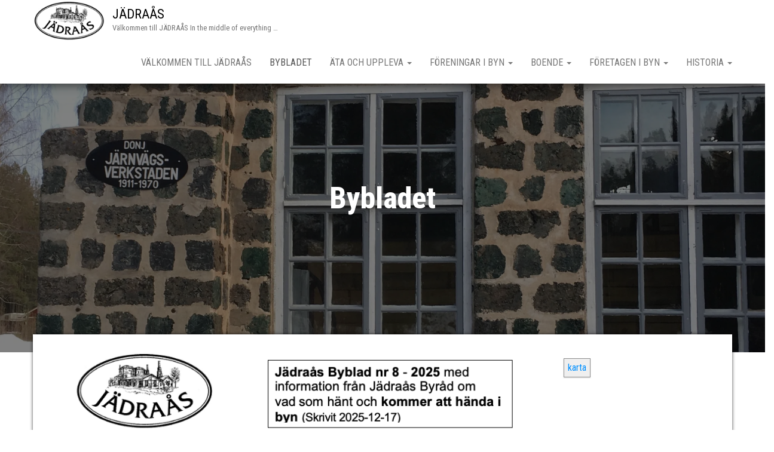

--- FILE ---
content_type: text/html; charset=UTF-8
request_url: http://jadraas.eu/bybladet-2/
body_size: 11801
content:
<!DOCTYPE html>
<html lang="sv-SE">
    <head>
        <meta http-equiv="content-type" content="text/html; charset=UTF-8" />
        <meta http-equiv="X-UA-Compatible" content="IE=edge">
        <meta name="viewport" content="width=device-width, initial-scale=1">
        <link rel="pingback" href="http://jadraas.eu/xmlrpc.php" />
        <title>Bybladet &#8211; JÄDRAÅS</title>
<meta name='robots' content='max-image-preview:large' />
	<style>img:is([sizes="auto" i], [sizes^="auto," i]) { contain-intrinsic-size: 3000px 1500px }</style>
	<link rel='dns-prefetch' href='//stats.wp.com' />
<link rel='dns-prefetch' href='//fonts.googleapis.com' />
<link rel='dns-prefetch' href='//v0.wordpress.com' />
<link rel='preconnect' href='//i0.wp.com' />
<link rel='preconnect' href='//c0.wp.com' />
<link rel="alternate" type="application/rss+xml" title="JÄDRAÅS &raquo; Webbflöde" href="http://jadraas.eu/feed/" />
<link rel="alternate" type="application/rss+xml" title="JÄDRAÅS &raquo; Kommentarsflöde" href="http://jadraas.eu/comments/feed/" />
<script type="text/javascript">
/* <![CDATA[ */
window._wpemojiSettings = {"baseUrl":"https:\/\/s.w.org\/images\/core\/emoji\/15.0.3\/72x72\/","ext":".png","svgUrl":"https:\/\/s.w.org\/images\/core\/emoji\/15.0.3\/svg\/","svgExt":".svg","source":{"concatemoji":"http:\/\/jadraas.eu\/wp-includes\/js\/wp-emoji-release.min.js?ver=6.7.4"}};
/*! This file is auto-generated */
!function(i,n){var o,s,e;function c(e){try{var t={supportTests:e,timestamp:(new Date).valueOf()};sessionStorage.setItem(o,JSON.stringify(t))}catch(e){}}function p(e,t,n){e.clearRect(0,0,e.canvas.width,e.canvas.height),e.fillText(t,0,0);var t=new Uint32Array(e.getImageData(0,0,e.canvas.width,e.canvas.height).data),r=(e.clearRect(0,0,e.canvas.width,e.canvas.height),e.fillText(n,0,0),new Uint32Array(e.getImageData(0,0,e.canvas.width,e.canvas.height).data));return t.every(function(e,t){return e===r[t]})}function u(e,t,n){switch(t){case"flag":return n(e,"\ud83c\udff3\ufe0f\u200d\u26a7\ufe0f","\ud83c\udff3\ufe0f\u200b\u26a7\ufe0f")?!1:!n(e,"\ud83c\uddfa\ud83c\uddf3","\ud83c\uddfa\u200b\ud83c\uddf3")&&!n(e,"\ud83c\udff4\udb40\udc67\udb40\udc62\udb40\udc65\udb40\udc6e\udb40\udc67\udb40\udc7f","\ud83c\udff4\u200b\udb40\udc67\u200b\udb40\udc62\u200b\udb40\udc65\u200b\udb40\udc6e\u200b\udb40\udc67\u200b\udb40\udc7f");case"emoji":return!n(e,"\ud83d\udc26\u200d\u2b1b","\ud83d\udc26\u200b\u2b1b")}return!1}function f(e,t,n){var r="undefined"!=typeof WorkerGlobalScope&&self instanceof WorkerGlobalScope?new OffscreenCanvas(300,150):i.createElement("canvas"),a=r.getContext("2d",{willReadFrequently:!0}),o=(a.textBaseline="top",a.font="600 32px Arial",{});return e.forEach(function(e){o[e]=t(a,e,n)}),o}function t(e){var t=i.createElement("script");t.src=e,t.defer=!0,i.head.appendChild(t)}"undefined"!=typeof Promise&&(o="wpEmojiSettingsSupports",s=["flag","emoji"],n.supports={everything:!0,everythingExceptFlag:!0},e=new Promise(function(e){i.addEventListener("DOMContentLoaded",e,{once:!0})}),new Promise(function(t){var n=function(){try{var e=JSON.parse(sessionStorage.getItem(o));if("object"==typeof e&&"number"==typeof e.timestamp&&(new Date).valueOf()<e.timestamp+604800&&"object"==typeof e.supportTests)return e.supportTests}catch(e){}return null}();if(!n){if("undefined"!=typeof Worker&&"undefined"!=typeof OffscreenCanvas&&"undefined"!=typeof URL&&URL.createObjectURL&&"undefined"!=typeof Blob)try{var e="postMessage("+f.toString()+"("+[JSON.stringify(s),u.toString(),p.toString()].join(",")+"));",r=new Blob([e],{type:"text/javascript"}),a=new Worker(URL.createObjectURL(r),{name:"wpTestEmojiSupports"});return void(a.onmessage=function(e){c(n=e.data),a.terminate(),t(n)})}catch(e){}c(n=f(s,u,p))}t(n)}).then(function(e){for(var t in e)n.supports[t]=e[t],n.supports.everything=n.supports.everything&&n.supports[t],"flag"!==t&&(n.supports.everythingExceptFlag=n.supports.everythingExceptFlag&&n.supports[t]);n.supports.everythingExceptFlag=n.supports.everythingExceptFlag&&!n.supports.flag,n.DOMReady=!1,n.readyCallback=function(){n.DOMReady=!0}}).then(function(){return e}).then(function(){var e;n.supports.everything||(n.readyCallback(),(e=n.source||{}).concatemoji?t(e.concatemoji):e.wpemoji&&e.twemoji&&(t(e.twemoji),t(e.wpemoji)))}))}((window,document),window._wpemojiSettings);
/* ]]> */
</script>
<style id='wp-emoji-styles-inline-css' type='text/css'>

	img.wp-smiley, img.emoji {
		display: inline !important;
		border: none !important;
		box-shadow: none !important;
		height: 1em !important;
		width: 1em !important;
		margin: 0 0.07em !important;
		vertical-align: -0.1em !important;
		background: none !important;
		padding: 0 !important;
	}
</style>
<link rel='stylesheet' id='wp-block-library-css' href='https://c0.wp.com/c/6.7.4/wp-includes/css/dist/block-library/style.min.css' type='text/css' media='all' />
<link rel='stylesheet' id='a-z-listing-block-css' href='http://jadraas.eu/wp-content/plugins/a-z-listing/css/a-z-listing-default.css?ver=4.3.1' type='text/css' media='all' />
<link rel='stylesheet' id='mediaelement-css' href='https://c0.wp.com/c/6.7.4/wp-includes/js/mediaelement/mediaelementplayer-legacy.min.css' type='text/css' media='all' />
<link rel='stylesheet' id='wp-mediaelement-css' href='https://c0.wp.com/c/6.7.4/wp-includes/js/mediaelement/wp-mediaelement.min.css' type='text/css' media='all' />
<style id='jetpack-sharing-buttons-style-inline-css' type='text/css'>
.jetpack-sharing-buttons__services-list{display:flex;flex-direction:row;flex-wrap:wrap;gap:0;list-style-type:none;margin:5px;padding:0}.jetpack-sharing-buttons__services-list.has-small-icon-size{font-size:12px}.jetpack-sharing-buttons__services-list.has-normal-icon-size{font-size:16px}.jetpack-sharing-buttons__services-list.has-large-icon-size{font-size:24px}.jetpack-sharing-buttons__services-list.has-huge-icon-size{font-size:36px}@media print{.jetpack-sharing-buttons__services-list{display:none!important}}.editor-styles-wrapper .wp-block-jetpack-sharing-buttons{gap:0;padding-inline-start:0}ul.jetpack-sharing-buttons__services-list.has-background{padding:1.25em 2.375em}
</style>
<style id='classic-theme-styles-inline-css' type='text/css'>
/*! This file is auto-generated */
.wp-block-button__link{color:#fff;background-color:#32373c;border-radius:9999px;box-shadow:none;text-decoration:none;padding:calc(.667em + 2px) calc(1.333em + 2px);font-size:1.125em}.wp-block-file__button{background:#32373c;color:#fff;text-decoration:none}
</style>
<style id='global-styles-inline-css' type='text/css'>
:root{--wp--preset--aspect-ratio--square: 1;--wp--preset--aspect-ratio--4-3: 4/3;--wp--preset--aspect-ratio--3-4: 3/4;--wp--preset--aspect-ratio--3-2: 3/2;--wp--preset--aspect-ratio--2-3: 2/3;--wp--preset--aspect-ratio--16-9: 16/9;--wp--preset--aspect-ratio--9-16: 9/16;--wp--preset--color--black: #000000;--wp--preset--color--cyan-bluish-gray: #abb8c3;--wp--preset--color--white: #ffffff;--wp--preset--color--pale-pink: #f78da7;--wp--preset--color--vivid-red: #cf2e2e;--wp--preset--color--luminous-vivid-orange: #ff6900;--wp--preset--color--luminous-vivid-amber: #fcb900;--wp--preset--color--light-green-cyan: #7bdcb5;--wp--preset--color--vivid-green-cyan: #00d084;--wp--preset--color--pale-cyan-blue: #8ed1fc;--wp--preset--color--vivid-cyan-blue: #0693e3;--wp--preset--color--vivid-purple: #9b51e0;--wp--preset--gradient--vivid-cyan-blue-to-vivid-purple: linear-gradient(135deg,rgba(6,147,227,1) 0%,rgb(155,81,224) 100%);--wp--preset--gradient--light-green-cyan-to-vivid-green-cyan: linear-gradient(135deg,rgb(122,220,180) 0%,rgb(0,208,130) 100%);--wp--preset--gradient--luminous-vivid-amber-to-luminous-vivid-orange: linear-gradient(135deg,rgba(252,185,0,1) 0%,rgba(255,105,0,1) 100%);--wp--preset--gradient--luminous-vivid-orange-to-vivid-red: linear-gradient(135deg,rgba(255,105,0,1) 0%,rgb(207,46,46) 100%);--wp--preset--gradient--very-light-gray-to-cyan-bluish-gray: linear-gradient(135deg,rgb(238,238,238) 0%,rgb(169,184,195) 100%);--wp--preset--gradient--cool-to-warm-spectrum: linear-gradient(135deg,rgb(74,234,220) 0%,rgb(151,120,209) 20%,rgb(207,42,186) 40%,rgb(238,44,130) 60%,rgb(251,105,98) 80%,rgb(254,248,76) 100%);--wp--preset--gradient--blush-light-purple: linear-gradient(135deg,rgb(255,206,236) 0%,rgb(152,150,240) 100%);--wp--preset--gradient--blush-bordeaux: linear-gradient(135deg,rgb(254,205,165) 0%,rgb(254,45,45) 50%,rgb(107,0,62) 100%);--wp--preset--gradient--luminous-dusk: linear-gradient(135deg,rgb(255,203,112) 0%,rgb(199,81,192) 50%,rgb(65,88,208) 100%);--wp--preset--gradient--pale-ocean: linear-gradient(135deg,rgb(255,245,203) 0%,rgb(182,227,212) 50%,rgb(51,167,181) 100%);--wp--preset--gradient--electric-grass: linear-gradient(135deg,rgb(202,248,128) 0%,rgb(113,206,126) 100%);--wp--preset--gradient--midnight: linear-gradient(135deg,rgb(2,3,129) 0%,rgb(40,116,252) 100%);--wp--preset--font-size--small: 13px;--wp--preset--font-size--medium: 20px;--wp--preset--font-size--large: 36px;--wp--preset--font-size--x-large: 42px;--wp--preset--spacing--20: 0.44rem;--wp--preset--spacing--30: 0.67rem;--wp--preset--spacing--40: 1rem;--wp--preset--spacing--50: 1.5rem;--wp--preset--spacing--60: 2.25rem;--wp--preset--spacing--70: 3.38rem;--wp--preset--spacing--80: 5.06rem;--wp--preset--shadow--natural: 6px 6px 9px rgba(0, 0, 0, 0.2);--wp--preset--shadow--deep: 12px 12px 50px rgba(0, 0, 0, 0.4);--wp--preset--shadow--sharp: 6px 6px 0px rgba(0, 0, 0, 0.2);--wp--preset--shadow--outlined: 6px 6px 0px -3px rgba(255, 255, 255, 1), 6px 6px rgba(0, 0, 0, 1);--wp--preset--shadow--crisp: 6px 6px 0px rgba(0, 0, 0, 1);}:where(.is-layout-flex){gap: 0.5em;}:where(.is-layout-grid){gap: 0.5em;}body .is-layout-flex{display: flex;}.is-layout-flex{flex-wrap: wrap;align-items: center;}.is-layout-flex > :is(*, div){margin: 0;}body .is-layout-grid{display: grid;}.is-layout-grid > :is(*, div){margin: 0;}:where(.wp-block-columns.is-layout-flex){gap: 2em;}:where(.wp-block-columns.is-layout-grid){gap: 2em;}:where(.wp-block-post-template.is-layout-flex){gap: 1.25em;}:where(.wp-block-post-template.is-layout-grid){gap: 1.25em;}.has-black-color{color: var(--wp--preset--color--black) !important;}.has-cyan-bluish-gray-color{color: var(--wp--preset--color--cyan-bluish-gray) !important;}.has-white-color{color: var(--wp--preset--color--white) !important;}.has-pale-pink-color{color: var(--wp--preset--color--pale-pink) !important;}.has-vivid-red-color{color: var(--wp--preset--color--vivid-red) !important;}.has-luminous-vivid-orange-color{color: var(--wp--preset--color--luminous-vivid-orange) !important;}.has-luminous-vivid-amber-color{color: var(--wp--preset--color--luminous-vivid-amber) !important;}.has-light-green-cyan-color{color: var(--wp--preset--color--light-green-cyan) !important;}.has-vivid-green-cyan-color{color: var(--wp--preset--color--vivid-green-cyan) !important;}.has-pale-cyan-blue-color{color: var(--wp--preset--color--pale-cyan-blue) !important;}.has-vivid-cyan-blue-color{color: var(--wp--preset--color--vivid-cyan-blue) !important;}.has-vivid-purple-color{color: var(--wp--preset--color--vivid-purple) !important;}.has-black-background-color{background-color: var(--wp--preset--color--black) !important;}.has-cyan-bluish-gray-background-color{background-color: var(--wp--preset--color--cyan-bluish-gray) !important;}.has-white-background-color{background-color: var(--wp--preset--color--white) !important;}.has-pale-pink-background-color{background-color: var(--wp--preset--color--pale-pink) !important;}.has-vivid-red-background-color{background-color: var(--wp--preset--color--vivid-red) !important;}.has-luminous-vivid-orange-background-color{background-color: var(--wp--preset--color--luminous-vivid-orange) !important;}.has-luminous-vivid-amber-background-color{background-color: var(--wp--preset--color--luminous-vivid-amber) !important;}.has-light-green-cyan-background-color{background-color: var(--wp--preset--color--light-green-cyan) !important;}.has-vivid-green-cyan-background-color{background-color: var(--wp--preset--color--vivid-green-cyan) !important;}.has-pale-cyan-blue-background-color{background-color: var(--wp--preset--color--pale-cyan-blue) !important;}.has-vivid-cyan-blue-background-color{background-color: var(--wp--preset--color--vivid-cyan-blue) !important;}.has-vivid-purple-background-color{background-color: var(--wp--preset--color--vivid-purple) !important;}.has-black-border-color{border-color: var(--wp--preset--color--black) !important;}.has-cyan-bluish-gray-border-color{border-color: var(--wp--preset--color--cyan-bluish-gray) !important;}.has-white-border-color{border-color: var(--wp--preset--color--white) !important;}.has-pale-pink-border-color{border-color: var(--wp--preset--color--pale-pink) !important;}.has-vivid-red-border-color{border-color: var(--wp--preset--color--vivid-red) !important;}.has-luminous-vivid-orange-border-color{border-color: var(--wp--preset--color--luminous-vivid-orange) !important;}.has-luminous-vivid-amber-border-color{border-color: var(--wp--preset--color--luminous-vivid-amber) !important;}.has-light-green-cyan-border-color{border-color: var(--wp--preset--color--light-green-cyan) !important;}.has-vivid-green-cyan-border-color{border-color: var(--wp--preset--color--vivid-green-cyan) !important;}.has-pale-cyan-blue-border-color{border-color: var(--wp--preset--color--pale-cyan-blue) !important;}.has-vivid-cyan-blue-border-color{border-color: var(--wp--preset--color--vivid-cyan-blue) !important;}.has-vivid-purple-border-color{border-color: var(--wp--preset--color--vivid-purple) !important;}.has-vivid-cyan-blue-to-vivid-purple-gradient-background{background: var(--wp--preset--gradient--vivid-cyan-blue-to-vivid-purple) !important;}.has-light-green-cyan-to-vivid-green-cyan-gradient-background{background: var(--wp--preset--gradient--light-green-cyan-to-vivid-green-cyan) !important;}.has-luminous-vivid-amber-to-luminous-vivid-orange-gradient-background{background: var(--wp--preset--gradient--luminous-vivid-amber-to-luminous-vivid-orange) !important;}.has-luminous-vivid-orange-to-vivid-red-gradient-background{background: var(--wp--preset--gradient--luminous-vivid-orange-to-vivid-red) !important;}.has-very-light-gray-to-cyan-bluish-gray-gradient-background{background: var(--wp--preset--gradient--very-light-gray-to-cyan-bluish-gray) !important;}.has-cool-to-warm-spectrum-gradient-background{background: var(--wp--preset--gradient--cool-to-warm-spectrum) !important;}.has-blush-light-purple-gradient-background{background: var(--wp--preset--gradient--blush-light-purple) !important;}.has-blush-bordeaux-gradient-background{background: var(--wp--preset--gradient--blush-bordeaux) !important;}.has-luminous-dusk-gradient-background{background: var(--wp--preset--gradient--luminous-dusk) !important;}.has-pale-ocean-gradient-background{background: var(--wp--preset--gradient--pale-ocean) !important;}.has-electric-grass-gradient-background{background: var(--wp--preset--gradient--electric-grass) !important;}.has-midnight-gradient-background{background: var(--wp--preset--gradient--midnight) !important;}.has-small-font-size{font-size: var(--wp--preset--font-size--small) !important;}.has-medium-font-size{font-size: var(--wp--preset--font-size--medium) !important;}.has-large-font-size{font-size: var(--wp--preset--font-size--large) !important;}.has-x-large-font-size{font-size: var(--wp--preset--font-size--x-large) !important;}
:where(.wp-block-post-template.is-layout-flex){gap: 1.25em;}:where(.wp-block-post-template.is-layout-grid){gap: 1.25em;}
:where(.wp-block-columns.is-layout-flex){gap: 2em;}:where(.wp-block-columns.is-layout-grid){gap: 2em;}
:root :where(.wp-block-pullquote){font-size: 1.5em;line-height: 1.6;}
</style>
<link rel='stylesheet' id='bulk-fonts-css' href='https://fonts.googleapis.com/css?family=Roboto+Condensed%3A300%2C300i%2C400%2C400i%2C600%2C600i%2C800%2C800i&#038;subset=latin%2Clatin-ext' type='text/css' media='all' />
<link rel='stylesheet' id='bootstrap-css' href='http://jadraas.eu/wp-content/themes/bulk/css/bootstrap.css?ver=3.3.7' type='text/css' media='all' />
<link rel='stylesheet' id='bulk-stylesheet-css' href='http://jadraas.eu/wp-content/themes/bulk/style.css?ver=6.7.4' type='text/css' media='all' />
<link rel='stylesheet' id='font-awesome-css' href='http://jadraas.eu/wp-content/plugins/elementor/assets/lib/font-awesome/css/font-awesome.min.css?ver=4.7.0' type='text/css' media='all' />
<link rel='stylesheet' id='dashicons-css' href='https://c0.wp.com/c/6.7.4/wp-includes/css/dashicons.min.css' type='text/css' media='all' />
<link rel='stylesheet' id='a-z-listing-css' href='http://jadraas.eu/wp-content/plugins/a-z-listing/css/a-z-listing-default.css?ver=4.3.1' type='text/css' media='all' />
<script type="text/javascript" src="https://c0.wp.com/c/6.7.4/wp-includes/js/jquery/jquery.min.js" id="jquery-core-js"></script>
<script type="text/javascript" src="https://c0.wp.com/c/6.7.4/wp-includes/js/jquery/jquery-migrate.min.js" id="jquery-migrate-js"></script>
<link rel="https://api.w.org/" href="http://jadraas.eu/wp-json/" /><link rel="alternate" title="JSON" type="application/json" href="http://jadraas.eu/wp-json/wp/v2/pages/1598" /><link rel="EditURI" type="application/rsd+xml" title="RSD" href="http://jadraas.eu/xmlrpc.php?rsd" />
<meta name="generator" content="WordPress 6.7.4" />
<link rel="canonical" href="http://jadraas.eu/bybladet-2/" />
<link rel='shortlink' href='https://wp.me/PaUHeU-pM' />
<link rel="alternate" title="oEmbed (JSON)" type="application/json+oembed" href="http://jadraas.eu/wp-json/oembed/1.0/embed?url=http%3A%2F%2Fjadraas.eu%2Fbybladet-2%2F" />
<link rel="alternate" title="oEmbed (XML)" type="text/xml+oembed" href="http://jadraas.eu/wp-json/oembed/1.0/embed?url=http%3A%2F%2Fjadraas.eu%2Fbybladet-2%2F&#038;format=xml" />
	<style>img#wpstats{display:none}</style>
		<meta name="generator" content="Elementor 3.27.6; features: additional_custom_breakpoints; settings: css_print_method-external, google_font-enabled, font_display-auto">
			<style>
				.e-con.e-parent:nth-of-type(n+4):not(.e-lazyloaded):not(.e-no-lazyload),
				.e-con.e-parent:nth-of-type(n+4):not(.e-lazyloaded):not(.e-no-lazyload) * {
					background-image: none !important;
				}
				@media screen and (max-height: 1024px) {
					.e-con.e-parent:nth-of-type(n+3):not(.e-lazyloaded):not(.e-no-lazyload),
					.e-con.e-parent:nth-of-type(n+3):not(.e-lazyloaded):not(.e-no-lazyload) * {
						background-image: none !important;
					}
				}
				@media screen and (max-height: 640px) {
					.e-con.e-parent:nth-of-type(n+2):not(.e-lazyloaded):not(.e-no-lazyload),
					.e-con.e-parent:nth-of-type(n+2):not(.e-lazyloaded):not(.e-no-lazyload) * {
						background-image: none !important;
					}
				}
			</style>
			
<!-- Jetpack Open Graph Tags -->
<meta property="og:type" content="article" />
<meta property="og:title" content="Bybladet" />
<meta property="og:url" content="http://jadraas.eu/bybladet-2/" />
<meta property="og:description" content="Besök inlägget om du vill veta mer." />
<meta property="article:published_time" content="2024-07-25T07:31:42+00:00" />
<meta property="article:modified_time" content="2026-01-01T12:07:54+00:00" />
<meta property="og:site_name" content="JÄDRAÅS" />
<meta property="og:image" content="https://i0.wp.com/jadraas.eu/wp-content/uploads/2019/04/IMG_6982.jpeg?fit=973%2C1200" />
<meta property="og:image:width" content="973" />
<meta property="og:image:height" content="1200" />
<meta property="og:image:alt" content="" />
<meta property="og:locale" content="sv_SE" />
<meta name="twitter:text:title" content="Bybladet" />
<meta name="twitter:image" content="https://i0.wp.com/jadraas.eu/wp-content/uploads/2019/04/IMG_6982.jpeg?fit=973%2C1200&#038;w=640" />
<meta name="twitter:card" content="summary_large_image" />
<meta name="twitter:description" content="Besök inlägget om du vill veta mer." />

<!-- End Jetpack Open Graph Tags -->
<link rel="icon" href="https://i0.wp.com/jadraas.eu/wp-content/uploads/2019/03/cropped-IMG_6959.jpeg?fit=32%2C32" sizes="32x32" />
<link rel="icon" href="https://i0.wp.com/jadraas.eu/wp-content/uploads/2019/03/cropped-IMG_6959.jpeg?fit=192%2C192" sizes="192x192" />
<link rel="apple-touch-icon" href="https://i0.wp.com/jadraas.eu/wp-content/uploads/2019/03/cropped-IMG_6959.jpeg?fit=180%2C180" />
<meta name="msapplication-TileImage" content="https://i0.wp.com/jadraas.eu/wp-content/uploads/2019/03/cropped-IMG_6959.jpeg?fit=270%2C270" />
		<style type="text/css" id="wp-custom-css">
			.top-header{
    background-size: cover;
    background-position: center;
    background-repeat: no-repeat;		</style>
		    </head>
    <body id="blog" class="page-template-default page page-id-1598 wp-custom-logo elementor-default elementor-kit-1138">
                <div class="main-menu">
    <nav id="site-navigation" class="navbar navbar-default navbar-fixed-top">     
        <div class="container">   
            <div class="navbar-header">
                                    <div id="main-menu-panel" class="open-panel" data-panel="main-menu-panel">
                        <span></span>
                        <span></span>
                        <span></span>
                    </div>
                                <div class="site-header" >
                    <div class="site-branding-logo">
                        <a href="http://jadraas.eu/" class="custom-logo-link" rel="home"><img width="153" height="87" src="https://i0.wp.com/jadraas.eu/wp-content/uploads/2019/04/j%C3%A4dralogga.png?fit=153%2C87" class="custom-logo" alt="JÄDRAÅS" decoding="async" data-attachment-id="858" data-permalink="http://jadraas.eu/jadralogga/" data-orig-file="https://i0.wp.com/jadraas.eu/wp-content/uploads/2019/04/j%C3%A4dralogga.png?fit=153%2C87" data-orig-size="153,87" data-comments-opened="0" data-image-meta="{&quot;aperture&quot;:&quot;0&quot;,&quot;credit&quot;:&quot;&quot;,&quot;camera&quot;:&quot;&quot;,&quot;caption&quot;:&quot;&quot;,&quot;created_timestamp&quot;:&quot;0&quot;,&quot;copyright&quot;:&quot;&quot;,&quot;focal_length&quot;:&quot;0&quot;,&quot;iso&quot;:&quot;0&quot;,&quot;shutter_speed&quot;:&quot;0&quot;,&quot;title&quot;:&quot;&quot;,&quot;orientation&quot;:&quot;0&quot;}" data-image-title="jädralogga" data-image-description="" data-image-caption="" data-medium-file="https://i0.wp.com/jadraas.eu/wp-content/uploads/2019/04/j%C3%A4dralogga.png?fit=153%2C87" data-large-file="https://i0.wp.com/jadraas.eu/wp-content/uploads/2019/04/j%C3%A4dralogga.png?fit=153%2C87" /></a>                    </div>
                    <div class="site-branding-text navbar-brand">
                                                    <p class="site-title"><a href="http://jadraas.eu/" rel="home">JÄDRAÅS</a></p>
                        
                                                    <p class="site-description">
                                Välkommen till JÄDRAÅS  In the middle of everything &#8230;                            </p>
                                            </div><!-- .site-branding-text -->
                </div>
            </div>  
            <div class="menu-container"><ul id="menu-toppmeny" class="nav navbar-nav navbar-right"><li id="menu-item-1577" class="menu-item menu-item-type-post_type menu-item-object-page menu-item-home menu-item-1577"><a title="Välkommen till JÄDRAÅS" href="http://jadraas.eu/">Välkommen till JÄDRAÅS</a></li>
<li id="menu-item-1602" class="menu-item menu-item-type-post_type menu-item-object-page current-menu-item page_item page-item-1598 current_page_item menu-item-1602 active"><a title="Bybladet" href="http://jadraas.eu/bybladet-2/">Bybladet</a></li>
<li id="menu-item-1153" class="menu-item menu-item-type-taxonomy menu-item-object-category menu-item-has-children menu-item-1153 dropdown"><a title="Äta och uppleva" href="http://jadraas.eu/category/mat/" data-toggle="dropdown" class="dropdown-toggle">Äta och uppleva <span class="caret"></span></a>
<ul role="menu" class=" dropdown-menu">
	<li id="menu-item-1746" class="menu-item menu-item-type-post_type menu-item-object-page menu-item-1746"><a title="Midsommar 2026" href="http://jadraas.eu/bybladet/">Midsommar 2026</a></li>
	<li id="menu-item-1172" class="menu-item menu-item-type-post_type menu-item-object-page menu-item-1172"><a title="Kjellas Mack &#038; restaurang" href="http://jadraas.eu/kjellas-mack/">Kjellas Mack &#038; restaurang</a></li>
	<li id="menu-item-1256" class="menu-item menu-item-type-post_type menu-item-object-page menu-item-1256"><a title="Jädraås surdegsbageri" href="http://jadraas.eu/1252-2/">Jädraås surdegsbageri</a></li>
	<li id="menu-item-1620" class="menu-item menu-item-type-post_type menu-item-object-page menu-item-1620"><a title="Gårdsbutik" href="http://jadraas.eu/gardsbutik/">Gårdsbutik</a></li>
	<li id="menu-item-1614" class="menu-item menu-item-type-post_type menu-item-object-page menu-item-1614"><a title="Mountainbike" href="http://jadraas.eu/cykla-moutainbike/">Mountainbike</a></li>
	<li id="menu-item-1629" class="menu-item menu-item-type-post_type menu-item-object-page menu-item-1629"><a title="Ångtågen" href="http://jadraas.eu/aka-anglok/">Ångtågen</a></li>
	<li id="menu-item-1628" class="menu-item menu-item-type-post_type menu-item-object-page menu-item-1628"><a title="Fiske" href="http://jadraas.eu/fiska/">Fiske</a></li>
	<li id="menu-item-1664" class="menu-item menu-item-type-post_type menu-item-object-page menu-item-1664"><a title="Längskidåkning" href="http://jadraas.eu/langdskidor/">Längskidåkning</a></li>
	<li id="menu-item-1615" class="menu-item menu-item-type-post_type menu-item-object-page menu-item-1615"><a title="Konstgallerier" href="http://jadraas.eu/konstgalleri/">Konstgallerier</a></li>
	<li id="menu-item-1804" class="menu-item menu-item-type-post_type menu-item-object-page menu-item-1804"><a title="Skogsarbetarbyn – Erskines väg" href="http://jadraas.eu/skogsarbetarbyn-erskines-vag/">Skogsarbetarbyn – Erskines väg</a></li>
	<li id="menu-item-1849" class="menu-item menu-item-type-post_type menu-item-object-page menu-item-1849"><a title="Jädraås bruk" href="http://jadraas.eu/jadraas-bruk-2/">Jädraås bruk</a></li>
	<li id="menu-item-1613" class="menu-item menu-item-type-post_type menu-item-object-page menu-item-1613"><a title="Smeden i smedjan" href="http://jadraas.eu/smeden-i-smedjan/">Smeden i smedjan</a></li>
</ul>
</li>
<li id="menu-item-489" class="menu-item menu-item-type-custom menu-item-object-custom menu-item-has-children menu-item-489 dropdown"><a title="Föreningar i byn" href="http://jadraas.se" data-toggle="dropdown" class="dropdown-toggle">Föreningar i byn <span class="caret"></span></a>
<ul role="menu" class=" dropdown-menu">
	<li id="menu-item-146" class="menu-item menu-item-type-post_type menu-item-object-page menu-item-146"><a title="Jädraås bruk" href="http://jadraas.eu/jadraas-bruk/">Jädraås bruk</a></li>
	<li id="menu-item-274" class="menu-item menu-item-type-custom menu-item-object-custom menu-item-274"><a title="Jädraås Tallås Järnväg" href="http://www.jtj.org/">Jädraås Tallås Järnväg</a></li>
	<li id="menu-item-435" class="menu-item menu-item-type-custom menu-item-object-custom menu-item-435"><a title="Jädraås fiskevårdsförening" href="http://www.jfvf.se">Jädraås fiskevårdsförening</a></li>
	<li id="menu-item-1562" class="menu-item menu-item-type-post_type menu-item-object-page menu-item-1562"><a title="Gymmet" href="http://jadraas.eu/gymmet/">Gymmet</a></li>
	<li id="menu-item-1101" class="menu-item menu-item-type-custom menu-item-object-custom menu-item-1101"><a title="JAIK" href="http://jaik.nu">JAIK</a></li>
	<li id="menu-item-142" class="menu-item menu-item-type-post_type menu-item-object-page menu-item-142"><a title="Jädraås Folkets Hus" href="http://jadraas.eu/jadraas-byggnadsforening/">Jädraås Folkets Hus</a></li>
	<li id="menu-item-132" class="menu-item menu-item-type-post_type menu-item-object-page menu-item-132"><a title="Jädraås byråd" href="http://jadraas.eu/byradet/">Jädraås byråd</a></li>
	<li id="menu-item-135" class="menu-item menu-item-type-post_type menu-item-object-page menu-item-135"><a title="Vindkraftsfonden" href="http://jadraas.eu/vindkraftsfonden/">Vindkraftsfonden</a></li>
	<li id="menu-item-139" class="menu-item menu-item-type-post_type menu-item-object-page menu-item-139"><a title="PRO" href="http://jadraas.eu/pro/">PRO</a></li>
	<li id="menu-item-158" class="menu-item menu-item-type-post_type menu-item-object-page menu-item-158"><a title="Ivantjärns bygård" href="http://jadraas.eu/ivantjarns-byforening/">Ivantjärns bygård</a></li>
	<li id="menu-item-161" class="menu-item menu-item-type-post_type menu-item-object-page menu-item-161"><a title="Gammelbonings bygdegård" href="http://jadraas.eu/gammelbonings-bygdegard/">Gammelbonings bygdegård</a></li>
	<li id="menu-item-1975" class="menu-item menu-item-type-post_type menu-item-object-page menu-item-1975"><a title="Fårskallarna" href="http://jadraas.eu/farskallarna/">Fårskallarna</a></li>
</ul>
</li>
<li id="menu-item-1154" class="menu-item menu-item-type-taxonomy menu-item-object-category menu-item-has-children menu-item-1154 dropdown"><a title="Boende" href="http://jadraas.eu/category/boende-att-hyra/" data-toggle="dropdown" class="dropdown-toggle">Boende <span class="caret"></span></a>
<ul role="menu" class=" dropdown-menu">
	<li id="menu-item-1158" class="menu-item menu-item-type-custom menu-item-object-custom menu-item-1158"><a title="Destination Jädraås" href="http://www.destinationjadraas.se/">Destination Jädraås</a></li>
	<li id="menu-item-1171" class="menu-item menu-item-type-post_type menu-item-object-post menu-item-1171"><a title="Jädraås AIK – Stugor, husvagnsplatser mm." href="http://jadraas.eu/jadraas-aik-stugor-husvagnsplatser-mm/">Jädraås AIK – Stugor, husvagnsplatser mm.</a></li>
	<li id="menu-item-1174" class="menu-item menu-item-type-custom menu-item-object-custom menu-item-1174"><a title="Flexibelt sjöhus nära kungsberget" href="https://www.airbnb.se/rooms/52333482?source_impression_id=p3_1727283900_P3Kfbkqwp8sMLStS">Flexibelt sjöhus nära kungsberget</a></li>
	<li id="menu-item-1173" class="menu-item menu-item-type-custom menu-item-object-custom menu-item-1173"><a title="Trivsamt boende nära Kungsberget." href="https://www.airbnb.se/rooms/41446858">Trivsamt boende nära Kungsberget.</a></li>
</ul>
</li>
<li id="menu-item-252" class="menu-item menu-item-type-post_type menu-item-object-page menu-item-has-children menu-item-252 dropdown"><a title="Företagen i byn" href="http://jadraas.eu/sample-page/" data-toggle="dropdown" class="dropdown-toggle">Företagen i byn <span class="caret"></span></a>
<ul role="menu" class=" dropdown-menu">
	<li id="menu-item-272" class="menu-item menu-item-type-custom menu-item-object-custom menu-item-272"><a title="Tjäder läder" target="_blank" href="https://www.tjaderlader.se">Tjäder läder</a></li>
	<li id="menu-item-268" class="menu-item menu-item-type-custom menu-item-object-custom menu-item-268"><a title="Destination Jädraås" href="http://www.destinationjadraas.se/index.php/sv/">Destination Jädraås</a></li>
	<li id="menu-item-255" class="menu-item menu-item-type-post_type menu-item-object-page menu-item-255"><a title="Höckenströms Redovisning" href="http://jadraas.eu/hockenstroms-redovisning/">Höckenströms Redovisning</a></li>
	<li id="menu-item-270" class="menu-item menu-item-type-custom menu-item-object-custom menu-item-270"><a title="Jädraås skog och mark" href="http://www.jsom.se">Jädraås skog och mark</a></li>
	<li id="menu-item-1654" class="menu-item menu-item-type-post_type menu-item-object-page menu-item-1654"><a title="Juristfirma Widamark AB" href="http://jadraas.eu/juristfirma-vidamark-ab/">Juristfirma Widamark AB</a></li>
	<li id="menu-item-1663" class="menu-item menu-item-type-post_type menu-item-object-page menu-item-1663"><a title="Lingman Kulturplåtslageri" href="http://jadraas.eu/lingman-kulturplatslageri/">Lingman Kulturplåtslageri</a></li>
	<li id="menu-item-1655" class="menu-item menu-item-type-post_type menu-item-object-page menu-item-1655"><a title="Lingman Ute &amp; cyklar" href="http://jadraas.eu/lingman-ute-och-cyklar/">Lingman Ute &#038; cyklar</a></li>
	<li id="menu-item-271" class="menu-item menu-item-type-custom menu-item-object-custom menu-item-271"><a title="Saras begravningsbyråer" href="https://www.sarasbegravningsbyraer.se/">Saras begravningsbyråer</a></li>
</ul>
</li>
<li id="menu-item-254" class="menu-item menu-item-type-post_type menu-item-object-page menu-item-has-children menu-item-254 dropdown"><a title="Historia" href="http://jadraas.eu/historia/" data-toggle="dropdown" class="dropdown-toggle">Historia <span class="caret"></span></a>
<ul role="menu" class=" dropdown-menu">
	<li id="menu-item-253" class="menu-item menu-item-type-post_type menu-item-object-page menu-item-253"><a title="Gamla Jädraås i bilder" href="http://jadraas.eu/gamla-jadraas/">Gamla Jädraås i bilder</a></li>
	<li id="menu-item-920" class="menu-item menu-item-type-post_type menu-item-object-page menu-item-920"><a title="Historia" href="http://jadraas.eu/historia/">Historia</a></li>
	<li id="menu-item-927" class="menu-item menu-item-type-post_type menu-item-object-page menu-item-927"><a title="Mer historia" href="http://jadraas.eu/mer-historia/">Mer historia</a></li>
</ul>
</li>
</ul></div>        </div>    
    </nav> 
</div>
        <div class="page-area">	

<div class="top-header text-center">
			<div class="single-image">
			<img fetchpriority="high" width="2718" height="3353" src="https://i0.wp.com/jadraas.eu/wp-content/uploads/2019/04/IMG_6982.jpeg?fit=2718%2C3353" class="attachment-full size-full wp-post-image" alt="" decoding="async" srcset="https://i0.wp.com/jadraas.eu/wp-content/uploads/2019/04/IMG_6982.jpeg?w=2718 2718w, https://i0.wp.com/jadraas.eu/wp-content/uploads/2019/04/IMG_6982.jpeg?resize=243%2C300 243w, https://i0.wp.com/jadraas.eu/wp-content/uploads/2019/04/IMG_6982.jpeg?resize=768%2C947 768w, https://i0.wp.com/jadraas.eu/wp-content/uploads/2019/04/IMG_6982.jpeg?resize=830%2C1024 830w, https://i0.wp.com/jadraas.eu/wp-content/uploads/2019/04/IMG_6982.jpeg?w=2340 2340w" sizes="(max-width: 2718px) 100vw, 2718px" data-attachment-id="862" data-permalink="http://jadraas.eu/img_6982/" data-orig-file="https://i0.wp.com/jadraas.eu/wp-content/uploads/2019/04/IMG_6982.jpeg?fit=2718%2C3353" data-orig-size="2718,3353" data-comments-opened="0" data-image-meta="{&quot;aperture&quot;:&quot;2.2&quot;,&quot;credit&quot;:&quot;&quot;,&quot;camera&quot;:&quot;iPhone 6s&quot;,&quot;caption&quot;:&quot;&quot;,&quot;created_timestamp&quot;:&quot;1554306934&quot;,&quot;copyright&quot;:&quot;&quot;,&quot;focal_length&quot;:&quot;4.15&quot;,&quot;iso&quot;:&quot;25&quot;,&quot;shutter_speed&quot;:&quot;0.0027855153203343&quot;,&quot;title&quot;:&quot;&quot;,&quot;orientation&quot;:&quot;0&quot;}" data-image-title="IMG_6982" data-image-description="" data-image-caption="" data-medium-file="https://i0.wp.com/jadraas.eu/wp-content/uploads/2019/04/IMG_6982.jpeg?fit=243%2C300" data-large-file="https://i0.wp.com/jadraas.eu/wp-content/uploads/2019/04/IMG_6982.jpeg?fit=830%2C1024" />		</div>
		<header class="header-title container">
		<h1 class="page-header">                                
			Bybladet                          
		</h1>
			</header>
</div>

<div id="bulk-content" class="container main-container" role="main">
<!-- start content container -->
<!-- start content container -->
<div class="row">   
	<article class="col-md-9">        
		                          
				<div class="post-1598 page type-page status-publish has-post-thumbnail hentry">
					<div class="main-content-page">                
						<div class="entry-content">                              
							
<figure class="wp-block-image size-full"><img data-recalc-dims="1" decoding="async" width="842" height="1180" data-attachment-id="2134" data-permalink="http://jadraas.eu/bybladet-2/image-39/" data-orig-file="https://i0.wp.com/jadraas.eu/wp-content/uploads/2026/01/image.png?fit=842%2C1180" data-orig-size="842,1180" data-comments-opened="0" data-image-meta="{&quot;aperture&quot;:&quot;0&quot;,&quot;credit&quot;:&quot;&quot;,&quot;camera&quot;:&quot;&quot;,&quot;caption&quot;:&quot;&quot;,&quot;created_timestamp&quot;:&quot;0&quot;,&quot;copyright&quot;:&quot;&quot;,&quot;focal_length&quot;:&quot;0&quot;,&quot;iso&quot;:&quot;0&quot;,&quot;shutter_speed&quot;:&quot;0&quot;,&quot;title&quot;:&quot;&quot;,&quot;orientation&quot;:&quot;0&quot;}" data-image-title="image" data-image-description="" data-image-caption="" data-medium-file="https://i0.wp.com/jadraas.eu/wp-content/uploads/2026/01/image.png?fit=842%2C1180" data-large-file="https://i0.wp.com/jadraas.eu/wp-content/uploads/2026/01/image.png?fit=842%2C1180" src="https://i0.wp.com/jadraas.eu/wp-content/uploads/2026/01/image.png?resize=842%2C1180&#038;ssl=1" alt="" class="wp-image-2134" srcset="https://i0.wp.com/jadraas.eu/wp-content/uploads/2026/01/image.png?w=842 842w, https://i0.wp.com/jadraas.eu/wp-content/uploads/2026/01/image.png?resize=768%2C1076 768w" sizes="(max-width: 842px) 100vw, 842px" /></figure>



<figure class="wp-block-image size-full"><img data-recalc-dims="1" loading="lazy" decoding="async" width="838" height="1234" data-attachment-id="2136" data-permalink="http://jadraas.eu/bybladet-2/image-40/" data-orig-file="https://i0.wp.com/jadraas.eu/wp-content/uploads/2026/01/image-1.png?fit=838%2C1234" data-orig-size="838,1234" data-comments-opened="0" data-image-meta="{&quot;aperture&quot;:&quot;0&quot;,&quot;credit&quot;:&quot;&quot;,&quot;camera&quot;:&quot;&quot;,&quot;caption&quot;:&quot;&quot;,&quot;created_timestamp&quot;:&quot;0&quot;,&quot;copyright&quot;:&quot;&quot;,&quot;focal_length&quot;:&quot;0&quot;,&quot;iso&quot;:&quot;0&quot;,&quot;shutter_speed&quot;:&quot;0&quot;,&quot;title&quot;:&quot;&quot;,&quot;orientation&quot;:&quot;0&quot;}" data-image-title="image" data-image-description="" data-image-caption="" data-medium-file="https://i0.wp.com/jadraas.eu/wp-content/uploads/2026/01/image-1.png?fit=838%2C1234" data-large-file="https://i0.wp.com/jadraas.eu/wp-content/uploads/2026/01/image-1.png?fit=838%2C1234" src="https://i0.wp.com/jadraas.eu/wp-content/uploads/2026/01/image-1.png?resize=838%2C1234&#038;ssl=1" alt="" class="wp-image-2136" srcset="https://i0.wp.com/jadraas.eu/wp-content/uploads/2026/01/image-1.png?w=838 838w, https://i0.wp.com/jadraas.eu/wp-content/uploads/2026/01/image-1.png?resize=768%2C1131 768w" sizes="(max-width: 838px) 100vw, 838px" /></figure>
                            
						</div>                               
						                                                                                     
							<div class="comments-template">
			</div>
					</div>
				</div>        
			        
		    
	</article>       
		<aside id="sidebar" class="col-md-3" role="complementary">
		<div id="custom_html-2" class="widget_text widget widget_custom_html"><div class="textwidget custom-html-widget"><a href="https://www.google.com/maps/place/816+91+Jädraås/@60.8438549,16.4661037,14z/data=!4m2!3m1!1s0x466730780d7c4387:0xbefcccf9e511e98"><button>karta</button></a></div></div>	</aside>
</div>
<!-- end content container -->
<!-- end content container -->

 
</div>
<footer id="colophon" class="footer-credits container-fluid row">
	<div class="container">
			<p class="footer-credits-text text-center">
			Drivs med <a href="https://wordpress.org/">WordPress</a>			<span class="sep"> | </span>
			Tema: <a href="https://themes4wp.com/">Bulk</a>		</p> 
		 
	</div>	
</footer>
<!-- end main container -->
</div>
			<script>
				const lazyloadRunObserver = () => {
					const lazyloadBackgrounds = document.querySelectorAll( `.e-con.e-parent:not(.e-lazyloaded)` );
					const lazyloadBackgroundObserver = new IntersectionObserver( ( entries ) => {
						entries.forEach( ( entry ) => {
							if ( entry.isIntersecting ) {
								let lazyloadBackground = entry.target;
								if( lazyloadBackground ) {
									lazyloadBackground.classList.add( 'e-lazyloaded' );
								}
								lazyloadBackgroundObserver.unobserve( entry.target );
							}
						});
					}, { rootMargin: '200px 0px 200px 0px' } );
					lazyloadBackgrounds.forEach( ( lazyloadBackground ) => {
						lazyloadBackgroundObserver.observe( lazyloadBackground );
					} );
				};
				const events = [
					'DOMContentLoaded',
					'elementor/lazyload/observe',
				];
				events.forEach( ( event ) => {
					document.addEventListener( event, lazyloadRunObserver );
				} );
			</script>
					<div id="jp-carousel-loading-overlay">
			<div id="jp-carousel-loading-wrapper">
				<span id="jp-carousel-library-loading">&nbsp;</span>
			</div>
		</div>
		<div class="jp-carousel-overlay" style="display: none;">

		<div class="jp-carousel-container">
			<!-- The Carousel Swiper -->
			<div
				class="jp-carousel-wrap swiper jp-carousel-swiper-container jp-carousel-transitions"
				itemscope
				itemtype="https://schema.org/ImageGallery">
				<div class="jp-carousel swiper-wrapper"></div>
				<div class="jp-swiper-button-prev swiper-button-prev">
					<svg width="25" height="24" viewBox="0 0 25 24" fill="none" xmlns="http://www.w3.org/2000/svg">
						<mask id="maskPrev" mask-type="alpha" maskUnits="userSpaceOnUse" x="8" y="6" width="9" height="12">
							<path d="M16.2072 16.59L11.6496 12L16.2072 7.41L14.8041 6L8.8335 12L14.8041 18L16.2072 16.59Z" fill="white"/>
						</mask>
						<g mask="url(#maskPrev)">
							<rect x="0.579102" width="23.8823" height="24" fill="#FFFFFF"/>
						</g>
					</svg>
				</div>
				<div class="jp-swiper-button-next swiper-button-next">
					<svg width="25" height="24" viewBox="0 0 25 24" fill="none" xmlns="http://www.w3.org/2000/svg">
						<mask id="maskNext" mask-type="alpha" maskUnits="userSpaceOnUse" x="8" y="6" width="8" height="12">
							<path d="M8.59814 16.59L13.1557 12L8.59814 7.41L10.0012 6L15.9718 12L10.0012 18L8.59814 16.59Z" fill="white"/>
						</mask>
						<g mask="url(#maskNext)">
							<rect x="0.34375" width="23.8822" height="24" fill="#FFFFFF"/>
						</g>
					</svg>
				</div>
			</div>
			<!-- The main close buton -->
			<div class="jp-carousel-close-hint">
				<svg width="25" height="24" viewBox="0 0 25 24" fill="none" xmlns="http://www.w3.org/2000/svg">
					<mask id="maskClose" mask-type="alpha" maskUnits="userSpaceOnUse" x="5" y="5" width="15" height="14">
						<path d="M19.3166 6.41L17.9135 5L12.3509 10.59L6.78834 5L5.38525 6.41L10.9478 12L5.38525 17.59L6.78834 19L12.3509 13.41L17.9135 19L19.3166 17.59L13.754 12L19.3166 6.41Z" fill="white"/>
					</mask>
					<g mask="url(#maskClose)">
						<rect x="0.409668" width="23.8823" height="24" fill="#FFFFFF"/>
					</g>
				</svg>
			</div>
			<!-- Image info, comments and meta -->
			<div class="jp-carousel-info">
				<div class="jp-carousel-info-footer">
					<div class="jp-carousel-pagination-container">
						<div class="jp-swiper-pagination swiper-pagination"></div>
						<div class="jp-carousel-pagination"></div>
					</div>
					<div class="jp-carousel-photo-title-container">
						<h2 class="jp-carousel-photo-caption"></h2>
					</div>
					<div class="jp-carousel-photo-icons-container">
						<a href="#" class="jp-carousel-icon-btn jp-carousel-icon-info" aria-label="Slå på/av synlighet för metadata för foto">
							<span class="jp-carousel-icon">
								<svg width="25" height="24" viewBox="0 0 25 24" fill="none" xmlns="http://www.w3.org/2000/svg">
									<mask id="maskInfo" mask-type="alpha" maskUnits="userSpaceOnUse" x="2" y="2" width="21" height="20">
										<path fill-rule="evenodd" clip-rule="evenodd" d="M12.7537 2C7.26076 2 2.80273 6.48 2.80273 12C2.80273 17.52 7.26076 22 12.7537 22C18.2466 22 22.7046 17.52 22.7046 12C22.7046 6.48 18.2466 2 12.7537 2ZM11.7586 7V9H13.7488V7H11.7586ZM11.7586 11V17H13.7488V11H11.7586ZM4.79292 12C4.79292 16.41 8.36531 20 12.7537 20C17.142 20 20.7144 16.41 20.7144 12C20.7144 7.59 17.142 4 12.7537 4C8.36531 4 4.79292 7.59 4.79292 12Z" fill="white"/>
									</mask>
									<g mask="url(#maskInfo)">
										<rect x="0.8125" width="23.8823" height="24" fill="#FFFFFF"/>
									</g>
								</svg>
							</span>
						</a>
												<a href="#" class="jp-carousel-icon-btn jp-carousel-icon-comments" aria-label="Slå på/av synlighet för kommentarer på foto">
							<span class="jp-carousel-icon">
								<svg width="25" height="24" viewBox="0 0 25 24" fill="none" xmlns="http://www.w3.org/2000/svg">
									<mask id="maskComments" mask-type="alpha" maskUnits="userSpaceOnUse" x="2" y="2" width="21" height="20">
										<path fill-rule="evenodd" clip-rule="evenodd" d="M4.3271 2H20.2486C21.3432 2 22.2388 2.9 22.2388 4V16C22.2388 17.1 21.3432 18 20.2486 18H6.31729L2.33691 22V4C2.33691 2.9 3.2325 2 4.3271 2ZM6.31729 16H20.2486V4H4.3271V18L6.31729 16Z" fill="white"/>
									</mask>
									<g mask="url(#maskComments)">
										<rect x="0.34668" width="23.8823" height="24" fill="#FFFFFF"/>
									</g>
								</svg>

								<span class="jp-carousel-has-comments-indicator" aria-label="Denna bild har kommentarer."></span>
							</span>
						</a>
											</div>
				</div>
				<div class="jp-carousel-info-extra">
					<div class="jp-carousel-info-content-wrapper">
						<div class="jp-carousel-photo-title-container">
							<h2 class="jp-carousel-photo-title"></h2>
						</div>
						<div class="jp-carousel-comments-wrapper">
															<div id="jp-carousel-comments-loading">
									<span>Laddar in kommentarer …</span>
								</div>
								<div class="jp-carousel-comments"></div>
								<div id="jp-carousel-comment-form-container">
									<span id="jp-carousel-comment-form-spinner">&nbsp;</span>
									<div id="jp-carousel-comment-post-results"></div>
																														<div id="jp-carousel-comment-form-commenting-as">
												<p id="jp-carousel-commenting-as">
													Du måste vara <a href="#" class="jp-carousel-comment-login">inloggad</a> för att kunna skicka en kommentar.												</p>
											</div>
																											</div>
													</div>
						<div class="jp-carousel-image-meta">
							<div class="jp-carousel-title-and-caption">
								<div class="jp-carousel-photo-info">
									<h3 class="jp-carousel-caption" itemprop="caption description"></h3>
								</div>

								<div class="jp-carousel-photo-description"></div>
							</div>
							<ul class="jp-carousel-image-exif" style="display: none;"></ul>
							<a class="jp-carousel-image-download" href="#" target="_blank" style="display: none;">
								<svg width="25" height="24" viewBox="0 0 25 24" fill="none" xmlns="http://www.w3.org/2000/svg">
									<mask id="mask0" mask-type="alpha" maskUnits="userSpaceOnUse" x="3" y="3" width="19" height="18">
										<path fill-rule="evenodd" clip-rule="evenodd" d="M5.84615 5V19H19.7775V12H21.7677V19C21.7677 20.1 20.8721 21 19.7775 21H5.84615C4.74159 21 3.85596 20.1 3.85596 19V5C3.85596 3.9 4.74159 3 5.84615 3H12.8118V5H5.84615ZM14.802 5V3H21.7677V10H19.7775V6.41L9.99569 16.24L8.59261 14.83L18.3744 5H14.802Z" fill="white"/>
									</mask>
									<g mask="url(#mask0)">
										<rect x="0.870605" width="23.8823" height="24" fill="#FFFFFF"/>
									</g>
								</svg>
								<span class="jp-carousel-download-text"></span>
							</a>
							<div class="jp-carousel-image-map" style="display: none;"></div>
						</div>
					</div>
				</div>
			</div>
		</div>

		</div>
		<link rel='stylesheet' id='jetpack-swiper-library-css' href='https://c0.wp.com/p/jetpack/15.4/_inc/blocks/swiper.css' type='text/css' media='all' />
<link rel='stylesheet' id='jetpack-carousel-css' href='https://c0.wp.com/p/jetpack/15.4/modules/carousel/jetpack-carousel.css' type='text/css' media='all' />
<script type="text/javascript" id="donot-sell-form-js-extra">
/* <![CDATA[ */
var localized_donot_sell_form = {"admin_donot_sell_ajax_url":"http:\/\/jadraas.eu\/wp-admin\/admin-ajax.php"};
/* ]]> */
</script>
<script type="text/javascript" src="http://jadraas.eu/wp-content/plugins/gdpr-framework/assets/js/gdpr-donotsell.js?ver=2.2.0" id="donot-sell-form-js"></script>
<script type="text/javascript" src="http://jadraas.eu/wp-content/themes/bulk/js/bootstrap.min.js?ver=3.3.7" id="bootstrap-js"></script>
<script type="text/javascript" src="http://jadraas.eu/wp-content/themes/bulk/js/customscript.js?ver=1.0.10" id="bulk-theme-js-js"></script>
<script type="text/javascript" id="jetpack-stats-js-before">
/* <![CDATA[ */
_stq = window._stq || [];
_stq.push([ "view", {"v":"ext","blog":"161275944","post":"1598","tz":"1","srv":"jadraas.eu","j":"1:15.4"} ]);
_stq.push([ "clickTrackerInit", "161275944", "1598" ]);
/* ]]> */
</script>
<script type="text/javascript" src="https://stats.wp.com/e-202604.js" id="jetpack-stats-js" defer="defer" data-wp-strategy="defer"></script>
<script type="text/javascript" id="jetpack-carousel-js-extra">
/* <![CDATA[ */
var jetpackSwiperLibraryPath = {"url":"http:\/\/jadraas.eu\/wp-content\/plugins\/jetpack\/_inc\/blocks\/swiper.js"};
var jetpackCarouselStrings = {"widths":[370,700,1000,1200,1400,2000],"is_logged_in":"","lang":"sv","ajaxurl":"http:\/\/jadraas.eu\/wp-admin\/admin-ajax.php","nonce":"b28d11d19f","display_exif":"1","display_comments":"1","single_image_gallery":"1","single_image_gallery_media_file":"","background_color":"black","comment":"Kommentar","post_comment":"Skicka kommentar","write_comment":"Skriv en kommentar \u2026","loading_comments":"Laddar in kommentarer \u2026","image_label":"\u00d6ppna bild i fullsk\u00e4rm.","download_original":"Visa i full storlek <span class=\"photo-size\">{0}<span class=\"photo-size-times\">\u00d7<\/span>{1}<\/span>","no_comment_text":"Var noga med att skicka lite text med din kommentar.","no_comment_email":"Ange en e-postadress f\u00f6r att kommentera.","no_comment_author":"Ange ditt namn f\u00f6r att kommentera.","comment_post_error":"Tyv\u00e4rr uppstod ett problem n\u00e4r din kommentar skickades. F\u00f6rs\u00f6k igen senare.","comment_approved":"Din kommentar godk\u00e4ndes.","comment_unapproved":"Din kommentar v\u00e4ntar p\u00e5 granskning.","camera":"Kamera","aperture":"Bl\u00e4ndare","shutter_speed":"Slutartid","focal_length":"Br\u00e4nnvidd","copyright":"Upphovsr\u00e4tt","comment_registration":"1","require_name_email":"1","login_url":"http:\/\/jadraas.eu\/wp-login.php?redirect_to=http%3A%2F%2Fjadraas.eu%2Fbybladet-2%2F","blog_id":"1","meta_data":["camera","aperture","shutter_speed","focal_length","copyright"]};
/* ]]> */
</script>
<script type="text/javascript" src="https://c0.wp.com/p/jetpack/15.4/_inc/build/carousel/jetpack-carousel.min.js" id="jetpack-carousel-js"></script>

</body>
</html>
